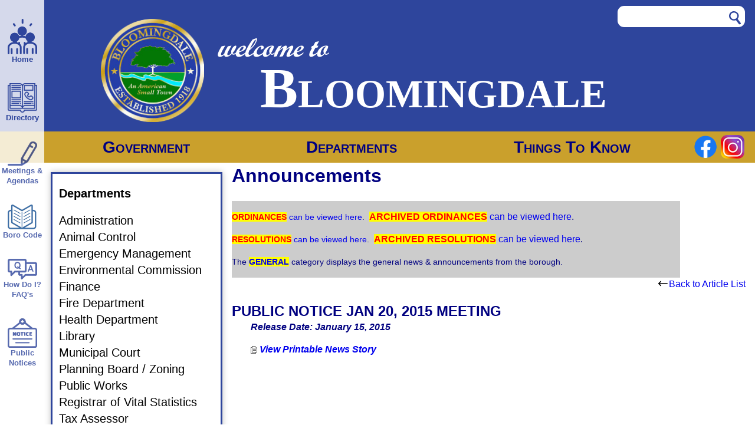

--- FILE ---
content_type: text/html;charset=UTF-8
request_url: https://www.bloomingdalenj.net/cn/News/index.cfm?NID=36352&jump2=0
body_size: 12984
content:
<!doctype html>
<!--[if lt IE 7]>      <html class="no-js lt-ie10 lt-ie9 lt-ie8 lt-ie7" lang="en"> <![endif]-->
<!--[if IE 7]>         <html class="no-js lt-ie10 lt-ie9 lt-ie8" lang="en"> <![endif]-->
<!--[if IE 8]>         <html class="no-js lt-ie10 lt-ie9" lang="en"> <![endif]-->
<!--[if IE 9]>         <html class="no-js lt-ie10" lang="en"> <![endif]-->
<!--[if gt IE 9]><!--> <html class="no-js" lang="en"> <!--<![endif]-->
    <head>
        <meta charset="utf-8">
        <meta http-equiv="x-ua-compatible" content="ie=edge">
		<title>PUBLIC NOTICE JAN 20, 2015 MEETING - Borough of Bloomingdale News</title>
		<meta name="description" content="Borough of Bloomingdale New Jersey ">
		<meta name="keywords" content="Borough, Bloomingdale, New Jersey, NJ, government, local government, online tax payments, online utility payments, municipality ">
        <meta name="viewport" content="width=device-width, initial-scale=1, shrink-to-fit=no">
        <link rel="apple-touch-icon" href="/apple-touch-icon.png">
        <!-- Place favicon.ico in the root directory -->
		<link rel="shortcut icon" type="image/x-icon" href="/favicon.ico" />
        <link rel="stylesheet" href="/cn/inc/css/normalize.min.css?id=11">
        <link rel="stylesheet" href="/cn/inc/css/remodal/remodal-combined.min.css?id=11">

	

        
		<link rel="apple-touch-icon" sizes="180x180" href="/apple-touch-icon.png">
		<link rel="icon" type="image/png" sizes="32x32" href="/favicon-32x32.png">
		<link rel="icon" type="image/png" sizes="16x16" href="/favicon-16x16.png">
		<link rel="manifest" href="/manifest.json">
		<link rel="mask-icon" href="/safari-pinned-tab.svg" color="#5bbad5">
		<meta name="msapplication-TileColor" content="#da532c">
		<meta namenamename="theme-color" content="#ffffff">

	

		
        <link rel="stylesheet" href="/cn/inc/css/default.css?id=2">

        
        
        	<link rel="stylesheet" href="/css/main_2022.css?id=2">
        

		</head>



		

		<body>
		
		<div class="sideScrollMenu">
			
					<a href="/" >
	                    <div class="menuItem">
	                        <img class="menuImage" src="/images/2022/side-home.png" alt="">
	                        <span>
	                            Home
	                        </span>
	                    </div>
	                </a>
				
					<a href="/cn/ContactInfo/?tpid=12985" >
	                    <div class="menuItem">
	                        <img class="menuImage" src="/images/2022/side-directory1.png" alt="">
	                        <span>
	                            Directory
	                        </span>
	                    </div>
	                </a>
				
					<a href="/cn/meetings/?tpid=12988" >
	                    <div class="menuItem">
	                        <img class="menuImage" src="/images/2022/side-meetings.png" alt="">
	                        <span>
	                            Meetings & Agendas
	                        </span>
	                    </div>
	                </a>
				
					<a href="http://www.ecode360.com/BL0149" target="_blank" rel="noopener noreferrer">
	                    <div class="menuItem">
	                        <img class="menuImage" src="/images/2022/side-boro-code.png" alt="">
	                        <span>
	                            Boro Code
	                        </span>
	                    </div>
	                </a>
				
					<a href="/cn/FAQ/?tpid=12989" >
	                    <div class="menuItem">
	                        <img class="menuImage" src="/images/2022/faq.png" alt="">
	                        <span>
	                            How Do I?  FAQ's
	                        </span>
	                    </div>
	                </a>
				
					<a href="https://www.bloomingdalenj.net/cn/webpage.cfm?tpid=19087" >
	                    <div class="menuItem">
	                        <img class="menuImage" src="/images/2022/notices-board-icon.png" alt="">
	                        <span>
	                            Public Notices
	                        </span>
	                    </div>
	                </a>
				
		</div>
		<script type="text/javascript">
			function googleTranslateElementInit() {
						new google.translate.TranslateElement({pageLanguage: 'en', layout: google.translate.TranslateElement.InlineLayout.HORIZONTAL, autoDisplay: false}, 'google_translate_element');
						}
		</script>		
		
		
		
		
			<div class="header">
				<a class="nav-skip" href="#main-content">Skip to main content</a>
				
				<div class="searchContainer">
					<div class="search-bar searchformhead searchformwrapper">
		                <form action="/cn/search/index.cfm" method="post">
		                    <input type="hidden" name="MaxRows" value="10">
		                    <input type="hidden" name="Submit" value="Search"> 
		                    <input id="keyword" name="keyword" type="text" class="livesearchfield" autocomplete="off" title="Live Search">                                
		                    <input type="image" id="searchsubmit" src="/images/2022/search.svg" alt="Submit">
		                </form>
		                <div style="display: none; margin-top:10px" class="livesearchresults"></div>
		            </div>
		            <div class="homemenu" id="mobile-menu">
		            	<a href="/">
		            		<img src="/images/2022/Home.svg" alt="Home" title="Home" id="homeIcon">
		            	</a>
						<div class="socialMedia">
							<a href="https://www.facebook.com/BloomingdaleNJ/" target="_blank">
								<img src="/images/2022/logo_facebook.png">
							</a>
							<a href="https://www.instagram.com/bloomingdalenj/" target="_blank">
								<img src="/images/2022/logo_instagram.png">
							</a>
							
						</div>
			            <div class="toggle">
							<div class="hamburger">
								<span></span>	
								<span></span>	
								<span></span>	
							</div>
						</div>
		            </div>
		        </div>
				<div class="mainHeader">
					<div class="headerLeft">
						<a href="/">
							<img src="/images/2022/townSeal.png" alt="Bloomingdale Town Seal" class="logo">
						</a>
					</div>
					<div class="headerCenter">
						<a href="/">
							<div class="townNameTop">
								<span class="townNameTopWelcome">welcome&nbsp;to</span>
								<span class="townNameBottom">Bloomingdale</span>
							</div>
						</a>
					</div>
				</div>
			</div>
			
				
				
				<div class="navContainer">		
					<ul class="nav">
						
					            <li class='active hasSubs navHover'><a href='/cn/TownCouncil/?tpid=12980' data-src="" >Government</a>
					              
									<div class="level2">
										
										<div>
											<ul>
												
							                  	
								                          <li class='active sub hasSubs2'><a href='' class="level2Link">Bloomingdale</a><span class="nowrap">&nbsp;<img class="menuArrow" src="/images/2022/rightTriangleRounded-blue.png" alt=""></span>
								                              <ul class="level3">
								                              	
								                                  	
								                                    <li class='active'><a href='/cn/webpage.cfm?TPID=14207' >Best Practices Inventory</a>
								                                    </li>
								    
								                                  
								                                  	
								                                    <li class='active'><a href='/cn/TownCouncil/?TID=137&TPID=12980' >Borough Council</a>
								                                    </li>
								    
								                                  
								                                  	
								                                    <li class='active'><a href='/documents/Clerk/RESO2023-1_73CouncilByLaws.pdf'  target="_blank" rel="noopener noreferrer">Borough Council By-Laws</a>
								                                    </li>
								    
								                                  
								                                  	
								                                    <li class='active'><a href='/cn/webpage.cfm?TPID=16241' >Bloomingdale Master Plan</a>
								                                    </li>
								    
								                                  
								                                  	
								                                    <li class='active'><a href='/cn/ContactInfo/?TID=137&TPID=12985' >Contacts Directory</a>
								                                    </li>
								    
								                                  
								                                  	
								                                    <li class='active'><a href='/documents/vision_plan.pdf'  target="_blank" rel="noopener noreferrer">Main Street Vision Plan</a>
								                                    </li>
								    
								                                  
								                                  	
								                                    <li class='active'><a href='/cn/News/?TID=137&TPID=12986' >Archives Ordinances </a>
								                                    </li>
								    
								                                  
								                                  	
								                                    <li class='active'><a href='https://ecode360.com/BL0149/documents/Resolutions'  target="_blank" rel="noopener noreferrer">Resolutions Approved</a>
								                                    </li>
								    
								                                  
								                              </ul>
								                            
								                          </li>	
										
								                          <li class='active sub '><a href='/cn/webpage.cfm?TPID=15382' class="level2Link">Elections</a>
								                          </li>	
										
											</ul></div><div><ul>
											
								                          <li class='active sub hasSubs2'><a href='https://www.passaiccountynj.org' class="level2Link" target="_blank" rel="noopener noreferrer">Passaic County </a><span class="nowrap">&nbsp;<img class="menuArrow" src="/images/2022/rightTriangleRounded-blue.png" alt=""></span>
								                              <ul class="level3">
								                              	<li class='active'><a href='https://www.passaiccountynj.org'  target="_blank" rel="noopener noreferrer">Passaic County  Home</a> 
								                                  	
								                                    <li class='active'><a href='/cn/webpage.cfm?TPID=17086' >Passaic County Resources</a>
								                                    </li>
								    
								                                  
								                              </ul>
								                            
								                          </li>	
										
											</ul></div><div><ul>
											
								                          <li class='active sub '><a href='http://www.state.nj.us' class="level2Link" target="_blank" rel="noopener noreferrer">State of NJ</a>
								                          </li>	
										
											</ul></div>
										
									</div>
					              
					            </li>
				          	
					            <li class='active hasSubs navHover'><a href='/cn/departments/?tpid=12982' data-src="" >Departments</a>
					              
									<div class="level2">
										
										<div>
											<ul>
												
							                  	
								                          <li class='active sub hasSubs2'><a href='/cn/webpage.cfm?tpid=13059' class="level2Link">Administration</a><span class="nowrap">&nbsp;<img class="menuArrow" src="/images/2022/rightTriangleRounded-blue.png" alt=""></span>
								                              <ul class="level3">
								                              	<li class='active'><a href='/cn/webpage.cfm?tpid=13059' >Administration Home</a> 
								                                  	
								                                    <li class='active'><a href='/cn/webpage.cfm?tpid=18299' >Cannabis Licensing </a>
								                                    </li>
								    
								                                  
								                                  	
								                                    <li class='active'><a href='https://ecode360.com/documents/BL0149/public/702350088.pdf'  target="_blank" rel="noopener noreferrer">Civil Rights Policy</a>
								                                    </li>
								    
								                                  
								                                  	
								                                    <li class='active'><a href='https://www.passaiccountynj.org/?navid=314'  target="_blank" rel="noopener noreferrer">Multi-Jurisdictional Hazard Mitigation Plan</a>
								                                    </li>
								    
								                                  
								                                  	
								                                    <li class='active'><a href='/cn/webpage.cfm?tpid=15208' >Road Paving Plan</a>
								                                    </li>
								    
								                                  
								                                  	
								                                    <li class='active'><a href='/cn/webpage.cfm?tpid=18838' >Social Media Policy </a>
								                                    </li>
								    
								                                  
								                              </ul>
								                            
								                          </li>	
										
								                          <li class='active sub hasSubs2'><a href='/cn/webpage.cfm?tpid=13043' class="level2Link">Animal Control</a><span class="nowrap">&nbsp;<img class="menuArrow" src="/images/2022/rightTriangleRounded-blue.png" alt=""></span>
								                              <ul class="level3">
								                              	<li class='active'><a href='/cn/webpage.cfm?tpid=13043' >Animal Control Home</a> 
								                                  	
								                                    <li class='active'><a href='http://www.bloomingdalenj.net/Cit-e-Access/PhotoJournal/photopages.cfm?MID=1563&TID=137&TPID=12990' >Animal Control Photo Gallery</a>
								                                    </li>
								    
								                                  
								                                  	
								                                    <li class='active'><a href='/cn/webpage.cfm?tpid=13422' >Avoid Dog Bites</a>
								                                    </li>
								    
								                                  
								                                  	
								                                    <li class='active'><a href='https://dep.nj.gov/njfw/bears/bear-encounters/'  target="_blank" rel="noopener noreferrer">Black Bear Safety</a>
								                                    </li>
								    
								                                  
								                                  	
								                                    <li class='active'><a href='http://www.bloomingdalenj.net/documents/clerk/covid_psa_aco.pdf' >Covid-19: Attention Pet Owners </a>
								                                    </li>
								    
								                                  
								                                  	
								                                    <li class='active'><a href='/cn/webpage.cfm?tpid=13408' >Coyotes In NJ</a>
								                                    </li>
								    
								                                  
								                                  	
								                                    <li class='active'><a href='/cn/webpage.cfm?tpid=13064' >Dog & Cat License Information</a>
								                                    </li>
								    
								                                  
								                                  	
								                                    <li class='active'><a href='/cn/webpage.cfm?tpid=13042' >North Jersey Community Animal Shelter</a>
								                                    </li>
								    
								                                  
								                                  	
								                                    <li class='active'><a href='http://www.bloomingdalenj.net/documents/animal control/petpreparednessguide_fema.pdf' >Prepare Your Pets for Disaster </a>
								                                    </li>
								    
								                                  
								                                  	
								                                    <li class='active'><a href='/cn/webpage.cfm?tpid=13423' >Protect Pets From Summer Sun</a>
								                                    </li>
								    
								                                  
								                                  	
								                                    <li class='active'><a href='https://www.bloomingdalenj.net/images/AnimalShelter/Rabies%20Schedule%202026.jpg' >Rabies Clinic</a>
								                                    </li>
								    
								                                  
								                                  	
								                                    <li class='active'><a href='/cn/webpage.cfm?tpid=13060' >Rabies Virus Information</a>
								                                    </li>
								    
								                                  
								                                  	
								                                    <li class='active'><a href='/cn/webpage.cfm?tpid=13409' >Snakes In NJ</a>
								                                    </li>
								    
								                                  
								                              </ul>
								                            
								                          </li>	
										
								                          <li class='active sub hasSubs2'><a href='/cn/webpage.cfm?tpid=13094' class="level2Link">Emergency Management</a><span class="nowrap">&nbsp;<img class="menuArrow" src="/images/2022/rightTriangleRounded-blue.png" alt=""></span>
								                              <ul class="level3">
								                              	<li class='active'><a href='/cn/webpage.cfm?tpid=13094' >Emergency Management Home</a> 
								                                  	
								                                    <li class='active'><a href='/cn/webpage.cfm?tpid=13097' >CERT Team Members</a>
								                                    </li>
								    
								                                  
								                                  	
								                                    <li class='active'><a href='https://www.nj.gov/njoem/' >NJ OEM</a>
								                                    </li>
								    
								                                  
								                                  	
								                                    <li class='active'><a href='/cn/webpage.cfm?tpid=17430' >Search & Rescue Team Members </a>
								                                    </li>
								    
								                                  
								                              </ul>
								                            
								                          </li>	
										
								                          <li class='active sub hasSubs2'><a href='/cn/webpage.cfm?tpid=13981' class="level2Link">Environmental Commission</a><span class="nowrap">&nbsp;<img class="menuArrow" src="/images/2022/rightTriangleRounded-blue.png" alt=""></span>
								                              <ul class="level3">
								                              	<li class='active'><a href='/cn/webpage.cfm?tpid=13981' >Environmental Commission Home</a> 
								                                  	
								                                    <li class='active'><a href='/cn/faq/?did=2112' ><span class="visuallyhidden">Environmental Commission</span>Frequently Asked Questions</a>
								                                    </li>
								    
								                                  
								                                  	
								                                    <li class='active'><a href='/cn/meetings/?did=2112' ><span class="visuallyhidden">Environmental Commission</span>Meeting Schedules</a>
								                                    </li>
								    
								                                  
								                              </ul>
								                            
								                          </li>	
										
								                          <li class='active sub hasSubs2'><a href='/cn/webpage.cfm?tpid=14425' class="level2Link">Finance</a><span class="nowrap">&nbsp;<img class="menuArrow" src="/images/2022/rightTriangleRounded-blue.png" alt=""></span>
								                              <ul class="level3">
								                              	<li class='active'><a href='/cn/webpage.cfm?tpid=14425' >Finance Home</a> 
								                                  	
								                                    <li class='active'><a href='/cn/webpage.cfm?tpid=14207'  target="_blank" rel="noopener noreferrer">Best Practices Inventory</a>
								                                    </li>
								    
								                                  
								                                  	
								                                    <li class='active'><a href='/cn/webpage.cfm?tpid=13072' >Financial Documents</a>
								                                    </li>
								    
								                                  
								                              </ul>
								                            
								                          </li>	
										
								                          <li class='active sub hasSubs2'><a href='/cn/webpage.cfm?tpid=13065' class="level2Link">Fire Department</a><span class="nowrap">&nbsp;<img class="menuArrow" src="/images/2022/rightTriangleRounded-blue.png" alt=""></span>
								                              <ul class="level3">
								                              	<li class='active'><a href='/cn/webpage.cfm?tpid=13065' >Fire Department Home</a> 
								                                  	
								                                    <li class='active'><a href='/cn/webpage.cfm?tpid=13067' >Fire Hydrant Flushing</a>
								                                    </li>
								    
								                                  
								                                  	
								                                    <li class='active'><a href='/cn/webpage.cfm?tpid=13066' >Fire Prevention Bureau</a>
								                                    </li>
								    
								                                  
								                                  	
								                                    <li class='active'><a href='http://www.youtube.com/watch?v=OSJH21WmALc'  target="_blank" rel="noopener noreferrer">Fire Safety Introduction</a>
								                                    </li>
								    
								                                  
								                              </ul>
								                            
								                          </li>	
										
								                          <li class='active sub hasSubs2'><a href='/cn/webpage.cfm?tpid=13073' class="level2Link">Health Department</a><span class="nowrap">&nbsp;<img class="menuArrow" src="/images/2022/rightTriangleRounded-blue.png" alt=""></span>
								                              <ul class="level3">
								                              	<li class='active'><a href='/cn/webpage.cfm?tpid=13073' >Health Department Home</a> 
								                                  	
								                                    <li class='active'><a href='/cn/contactinfo/?did=2032' ><span class="visuallyhidden">Health</span>Contact Information</a>
								                                    </li>
								    
								                                  
								                                  	
								                                    <li class='active'><a href='/cn/formcenter/?did=2032' ><span class="visuallyhidden">Health</span>Downloadable Forms</a>
								                                    </li>
								    
								                                  
								                                  	
								                                    <li class='active'><a href='/cn/faq/?did=2032' ><span class="visuallyhidden">Health</span>Frequently Asked Questions</a>
								                                    </li>
								    
								                                  
								                                  	
								                                    <li class='active'><a href='/cn/news/?did=2032' ><span class="visuallyhidden">Health</span>News</a>
								                                    </li>
								    
								                                  
								                                  	
								                                    <li class='active'><a href='https://www.bloomingdalenj.net/documents/Health/Avian%20Flu%20Fact%20Sheet.pdf' >Avian Flu Fact Sheet</a>
								                                    </li>
								    
								                                  
								                                  	
								                                    <li class='active'><a href='https://www.bloomingdalenj.net/documents/Health/Flu%20spread.pdf' >Bird Flu - From Cows to People</a>
								                                    </li>
								    
								                                  
								                                  	
								                                    <li class='active'><a href='https://www.bloomingdalenj.net/documents/Health/How%20Infected%20Backyard%20Poultry%20Could%20Spread%20Bird%20Flu%20to%20People.pdf' >Chicken Bird Flu</a>
								                                    </li>
								    
								                                  
								                                  	
								                                    <li class='active'><a href='https://www.bloomingdalenj.net/documents/Health/dairy%20workers%20ppe.jpg' >Dairy Workers PPE Information</a>
								                                    </li>
								    
								                                  
								                                  	
								                                    <li class='active'><a href='https://www.bloomingdalenj.net/documents/Health/NewsletterQ32024.pdf' >NEWSLETTER Q3 2024</a>
								                                    </li>
								    
								                                  
								                              </ul>
								                            
								                          </li>	
										
											</ul></div><div><ul>
											
								                          <li class='active sub '><a href='http://www.bloomingdalelibrary.org' class="level2Link" target="_blank" rel="noopener noreferrer">Library</a>
								                          </li>	
										
								                          <li class='active sub hasSubs2'><a href='/cn/webpage.cfm?tpid=13093' class="level2Link">Municipal Court</a><span class="nowrap">&nbsp;<img class="menuArrow" src="/images/2022/rightTriangleRounded-blue.png" alt=""></span>
								                              <ul class="level3">
								                              	<li class='active'><a href='/cn/webpage.cfm?tpid=13093' >Municipal Court Home</a> 
								                                  	
								                                    <li class='active'><a href='/cn/contactinfo/?did=2033' ><span class="visuallyhidden">Municipal Court / Violations</span>Contact Information</a>
								                                    </li>
								    
								                                  
								                                  	
								                                    <li class='active'><a href='/cn/faq/?did=2033' ><span class="visuallyhidden">Municipal Court / Violations</span>Frequently Asked Questions</a>
								                                    </li>
								    
								                                  
								                              </ul>
								                            
								                          </li>	
										
								                          <li class='active sub hasSubs2'><a href='/cn/webpage.cfm?tpid=13982' class="level2Link">Planning Board / Zoning</a><span class="nowrap">&nbsp;<img class="menuArrow" src="/images/2022/rightTriangleRounded-blue.png" alt=""></span>
								                              <ul class="level3">
								                              	<li class='active'><a href='/cn/webpage.cfm?tpid=13982' >Planning Board / Zoning Home</a> 
								                                  	
								                                    <li class='active'><a href='/cn/formcenter/?did=2113' ><span class="visuallyhidden">Planning Board / Zoning</span>Downloadable Forms</a>
								                                    </li>
								    
								                                  
								                                  	
								                                    <li class='active'><a href='/cn/faq/?did=2113' ><span class="visuallyhidden">Planning Board / Zoning</span>Frequently Asked Questions</a>
								                                    </li>
								    
								                                  
								                                  	
								                                    <li class='active'><a href='/cn/meetings/?did=2113' ><span class="visuallyhidden">Planning Board / Zoning</span>Meeting Schedules</a>
								                                    </li>
								    
								                                  
								                                  	
								                                    <li class='active'><a href='http://www.bloomingdalenj.net/documents/building-zoning/checklist-a_site_bulk.pdf'  target="_blank" rel="noopener noreferrer">Checklist A - Site Plan or Bulk Variance</a>
								                                    </li>
								    
								                                  
								                                  	
								                                    <li class='active'><a href='http://www.bloomingdalenj.net/documents/building-zoning/checklist-b_minor_sub.pdf'  target="_blank" rel="noopener noreferrer">Checklist B - Minor Subdivision</a>
								                                    </li>
								    
								                                  
								                                  	
								                                    <li class='active'><a href='http://www.bloomingdalenj.net/documents/building-zoning/checklist-c_prelim.pdf'  target="_blank" rel="noopener noreferrer">Checklist C - Preliminary Major Subdivision</a>
								                                    </li>
								    
								                                  
								                                  	
								                                    <li class='active'><a href='http://www.bloomingdalenj.net/documents/building-zoning/checklist-d_final_major_sub.pdf'  target="_blank" rel="noopener noreferrer">Checklist D - Final Major Subdivision</a>
								                                    </li>
								    
								                                  
								                                  	
								                                    <li class='active'><a href='http://www.bloomingdalenj.net/documents/building-zoning/checklist-e_use_variance.pdf'  target="_blank" rel="noopener noreferrer">Checklist E - Use Variance</a>
								                                    </li>
								    
								                                  
								                                  	
								                                    <li class='active'><a href='http://www.bloomingdalenj.net/documents/building-zoning/application_site plan.pdf'  target="_blank" rel="noopener noreferrer">Site Plan Application</a>
								                                    </li>
								    
								                                  
								                                  	
								                                    <li class='active'><a href='http://www.bloomingdalenj.net/documents/building-zoning/application_sub-division.pdf' >Subdivision Application</a>
								                                    </li>
								    
								                                  
								                                  	
								                                    <li class='active'><a href='http://www.bloomingdalenj.net/documents/building-zoning/application_variance.pdf' >Variance Application</a>
								                                    </li>
								    
								                                  
								                                  	
								                                    <li class='active'><a href='/cn/webpage.cfm?tpid=16241' >Bloomingdale Master Plan</a>
								                                    </li>
								    
								                                  
								                              </ul>
								                            
								                          </li>	
										
								                          <li class='active sub hasSubs2'><a href='/cn/webpage.cfm?tpid=13040' class="level2Link">Public Works</a><span class="nowrap">&nbsp;<img class="menuArrow" src="/images/2022/rightTriangleRounded-blue.png" alt=""></span>
								                              <ul class="level3">
								                              	<li class='active'><a href='/cn/webpage.cfm?tpid=13040' >Public Works Home</a> 
								                                  	
								                                    <li class='active'><a href='/cn/webpage.cfm?tpid=13645' >Recycling - Sort & Toss</a>
								                                    </li>
								    
								                                  
								                                  	
								                                    <li class='active'><a href='/cn/webpage.cfm?tpid=13102' >Recycling & Refuse Collection </a>
								                                    </li>
								    
								                                  
								                                  	
								                                    <li class='active'><a href='https://www.bloomingdalenj.net/documents/DPW/2025RecyclingCalendar.pdf'  target="_blank" rel="noopener noreferrer">2025 Recycling Calendar</a>
								                                    </li>
								    
								                                  
								                              </ul>
								                            
								                          </li>	
										
								                          <li class='active sub hasSubs2'><a href='/cn/webpage.cfm?tpid=13140' class="level2Link">Registrar of Vital Statistics</a><span class="nowrap">&nbsp;<img class="menuArrow" src="/images/2022/rightTriangleRounded-blue.png" alt=""></span>
								                              <ul class="level3">
								                              	<li class='active'><a href='/cn/webpage.cfm?tpid=13140' >Registrar of Vital Statistics Home</a> 
								                                  	
								                                    <li class='active'><a href='/cn/formcenter/?did=2045' ><span class="visuallyhidden">Registrar of Vital Statistics</span>Downloadable Forms</a>
								                                    </li>
								    
								                                  
								                                  	
								                                    <li class='active'><a href='/cn/faq/?did=2045' ><span class="visuallyhidden">Registrar of Vital Statistics</span>Frequently Asked Questions</a>
								                                    </li>
								    
								                                  
								                                  	
								                                    <li class='active'><a href='/cn/webpage.cfm?tpid=13075' >Civil Union or Marriage License</a>
								                                    </li>
								    
								                                  
								                                  	
								                                    <li class='active'><a href='http://www.bloomingdalenj.net/documents/clerk/reg-37a.pdf' >Request for Certified Copies</a>
								                                    </li>
								    
								                                  
								                              </ul>
								                            
								                          </li>	
										
								                          <li class='active sub hasSubs2'><a href='/cn/webpage.cfm?tpid=13026' class="level2Link">Tax Assessor</a><span class="nowrap">&nbsp;<img class="menuArrow" src="/images/2022/rightTriangleRounded-blue.png" alt=""></span>
								                              <ul class="level3">
								                              	<li class='active'><a href='/cn/webpage.cfm?tpid=13026' >Tax Assessor Home</a> 
								                                  	
								                                    <li class='active'><a href='/cn/faq/?did=2037' ><span class="visuallyhidden">Tax Assessor</span>Frequently Asked Questions</a>
								                                    </li>
								    
								                                  
								                                  	
								                                    <li class='active'><a href='/cn/news/?did=2037' ><span class="visuallyhidden">Tax Assessor</span>News</a>
								                                    </li>
								    
								                                  
								                                  	
								                                    <li class='active'><a href='http://www.asinj.com/revaluation.asp?p=current&id=247'  target="_blank" rel="noopener noreferrer">2012 Real Estate Appraisal Information</a>
								                                    </li>
								    
								                                  
								                                  	
								                                    <li class='active'><a href='http://www.bloomingdalenj.net/documents/tax/taxmap_blocklot_new_to_old.pdf'  target="_blank" rel="noopener noreferrer">Block/Lot - New to Old</a>
								                                    </li>
								    
								                                  
								                                  	
								                                    <li class='active'><a href='http://www.bloomingdalenj.net/documents/tax/taxmap_blocklot_old_to_new.pdf'  target="_blank" rel="noopener noreferrer">Block/Lot - Old to New</a>
								                                    </li>
								    
								                                  
								                                  	
								                                    <li class='active'><a href='/cn/webpage.cfm?tpid=13104'  target="_blank" rel="noopener noreferrer">Tax Maps</a>
								                                    </li>
								    
								                                  
								                              </ul>
								                            
								                          </li>	
										
											</ul></div><div><ul>
											
								                          <li class='active sub '><a href='/cn/webpage.cfm?tpid=13113' class="level2Link">Tax Collector</a>
								                          </li>	
										
								                          <li class='active sub hasSubs2'><a href='/cn/webpage.cfm?tpid=13114' class="level2Link">Water & Sewer Utility</a><span class="nowrap">&nbsp;<img class="menuArrow" src="/images/2022/rightTriangleRounded-blue.png" alt=""></span>
								                              <ul class="level3">
								                              	<li class='active'><a href='/cn/webpage.cfm?tpid=13114' >Water & Sewer Utility Home</a> 
								                                  	
								                                    <li class='active'><a href='/cn/webpage.cfm?tpid=18650' >Annual Certification NJDEP</a>
								                                    </li>
								    
								                                  
								                                  	
								                                    <li class='active'><a href='https://www.bloomingdalenj.net/documents/WaterSewer/H2M%20-%20Asset%20Management%20Plan%20Report%209-27-2023.pdf' >Asset Management Plan</a>
								                                    </li>
								    
								                                  
								                                  	
								                                    <li class='active'><a href='/cn/webpage.cfm?tpid=13116' >Customer Billing</a>
								                                    </li>
								    
								                                  
								                                  	
								                                    <li class='active'><a href='/cn/webpage.cfm?tpid=13118' >Identification of Employees & Contractors</a>
								                                    </li>
								    
								                                  
								                                  	
								                                    <li class='active'><a href='/cn/webpage.cfm?tpid=18205' >Lead Inventory</a>
								                                    </li>
								    
								                                  
								                                  	
								                                    <li class='active'><a href='/cn/webpage.cfm?tpid=13115' >Special Water Services</a>
								                                    </li>
								    
								                                  
								                                  	
								                                    <li class='active'><a href='/cn/webpage.cfm?tpid=13121' >Water Meters</a>
								                                    </li>
								    
								                                  
								                                  	
								                                    <li class='active'><a href='/cn/webpage.cfm?tpid=13122' >Water Quality / CCR</a>
								                                    </li>
								    
								                                  
								                              </ul>
								                            
								                          </li>	
										
								                          <li class='active sub hasSubs2'><a href='/cn/webpage.cfm?tpid=13069' class="level2Link">Building Department</a><span class="nowrap">&nbsp;<img class="menuArrow" src="/images/2022/rightTriangleRounded-blue.png" alt=""></span>
								                              <ul class="level3">
								                              	<li class='active'><a href='/cn/webpage.cfm?tpid=13069' >Building Department Home</a> 
								                                  	
								                                    <li class='active'><a href='/cn/contactinfo/?did=2031' ><span class="visuallyhidden">Building Department</span>Contact Information</a>
								                                    </li>
								    
								                                  
								                                  	
								                                    <li class='active'><a href='http://www.bloomingdalenj.net/documents/building-zoning/bloomingdale_zoning_01-13-2022.pdf'  target="_blank" rel="noopener noreferrer">Bloomingdale Zoning Map (Color)</a>
								                                    </li>
								    
								                                  
								                                  	
								                                    <li class='active'><a href='/cn/webpage.cfm?tpid=13593' >Inspections Schedule</a>
								                                    </li>
								    
								                                  
								                                  	
								                                    <li class='active'><a href='/cn/webpage.cfm?tpid=14670' >Property Maintenance</a>
								                                    </li>
								    
								                                  
								                              </ul>
								                            
								                          </li>	
										
								                          <li class='active sub hasSubs2'><a href='/cn/webpage.cfm?tpid=13035' class="level2Link">Municipal Clerk</a><span class="nowrap">&nbsp;<img class="menuArrow" src="/images/2022/rightTriangleRounded-blue.png" alt=""></span>
								                              <ul class="level3">
								                              	<li class='active'><a href='/cn/webpage.cfm?tpid=13035' >Municipal Clerk Home</a> 
								                                  	
								                                    <li class='active'><a href='/cn/contactinfo/?did=2025' ><span class="visuallyhidden">Municipal Clerk</span>Contact Information</a>
								                                    </li>
								    
								                                  
								                                  	
								                                    <li class='active'><a href='/cn/formcenter/?did=2025' ><span class="visuallyhidden">Municipal Clerk</span>Downloadable Forms</a>
								                                    </li>
								    
								                                  
								                                  	
								                                    <li class='active'><a href='/cn/faq/?did=2025' ><span class="visuallyhidden">Municipal Clerk</span>Frequently Asked Questions</a>
								                                    </li>
								    
								                                  
								                                  	
								                                    <li class='active'><a href='/cn/webpage.cfm?tpid=13646' >Block Party Information</a>
								                                    </li>
								    
								                                  
								                                  	
								                                    <li class='active'><a href='/cn/webpage.cfm?tpid=15420' >Garage Sales</a>
								                                    </li>
								    
								                                  
								                                  	
								                                    <li class='active'><a href='https://www.bloomingdalenj.net/documents/Clerk/ModelOPRAForm_2024.pdf' >OPRA Requests</a>
								                                    </li>
								    
								                                  
								                                  	
								                                    <li class='active'><a href='/cn/webpage.cfm?tpid=19087' >Public Notices</a>
								                                    </li>
								    
								                                  
								                                  	
								                                    <li class='active'><a href='/cn/webpage.cfm?tpid=13192' >Raffle License</a>
								                                    </li>
								    
								                                  
								                                  	
								                                    <li class='active'><a href='/cn/webpage.cfm?tpid=18708' >Rental Property in Bloomingdale</a>
								                                    </li>
								    
								                                  
								                                  	
								                                    <li class='active'><a href='http://www.bloomingdalenj.net/documents/Clerk/ORD%208-2023%20SALARY%20ORD.pdf'  target="_blank" rel="noopener noreferrer">Salary Ordinance No. 8-2023</a>
								                                    </li>
								    
								                                  
								                                  	
								                                    <li class='active'><a href='/cn/webpage.cfm?tpid=15382' >Elections</a>
								                                    </li>
								    
								                                  
								                                  	
								                                    <li class='active'><a href='http://www.bloomingdalenj.net/cit-e-access/News/index.cfm?TID=137&jump2=380' >Ordinances Approved</a>
								                                    </li>
								    
								                                  
								                                  	
								                                    <li class='active'><a href='https://ecode360.com/BL0149/documents/Resolutions' >Resolutions Approved</a>
								                                    </li>
								    
								                                  
								                              </ul>
								                            
								                          </li>	
										
								                          <li class='active sub hasSubs2'><a href='/cn/webpage.cfm?tpid=13055' class="level2Link">Recreation </a><span class="nowrap">&nbsp;<img class="menuArrow" src="/images/2022/rightTriangleRounded-blue.png" alt=""></span>
								                              <ul class="level3">
								                              	<li class='active'><a href='/cn/webpage.cfm?tpid=13055' >Recreation  Home</a> 
								                                  	
								                                    <li class='active'><a href='/cn/contactinfo/?did=2041' ><span class="visuallyhidden">Recreation</span>Contact Information</a>
								                                    </li>
								    
								                                  
								                                  	
								                                    <li class='active'><a href='/cn/webpage.cfm?tpid=18842' >Bloomingdale/Butler Youth Basketball</a>
								                                    </li>
								    
								                                  
								                                  	
								                                    <li class='active'><a href='/cn/webpage.cfm?tpid=18779' >Events</a>
								                                    </li>
								    
								                                  
								                                  	
								                                    <li class='active'><a href='/cn/webpage.cfm?tpid=18691' >NJDEP GREEN ACRES - Jake's Law Grant</a>
								                                    </li>
								    
								                                  
								                              </ul>
								                            
								                          </li>	
										
								                          <li class='active sub hasSubs2'><a href='/cn/webpage.cfm?tpid=13023' class="level2Link">Senior Center</a><span class="nowrap">&nbsp;<img class="menuArrow" src="/images/2022/rightTriangleRounded-blue.png" alt=""></span>
								                              <ul class="level3">
								                              	<li class='active'><a href='/cn/webpage.cfm?tpid=13023' >Senior Center Home</a> 
								                                  	
								                                    <li class='active'><a href='https://www.bloomingdalenj.net/documents/Seniors/1_2026MENU.pdf'  target="_blank" rel="noopener noreferrer">Nutrition Calendar - January 2026</a>
								                                    </li>
								    
								                                  
								                              </ul>
								                            
								                          </li>	
										
											</ul></div>
										
									</div>
					              
					            </li>
				          	
					            <li class='active hasSubs navHover'><a href='' data-src="" >Things To Know</a>
					              
									<div class="level2">
										
										<div>
											<ul>
												
							                  	
								                          <li class='active sub hasSubs2'><a href='' class="level2Link">Affordable Housing</a><span class="nowrap">&nbsp;<img class="menuArrow" src="/images/2022/rightTriangleRounded-blue.png" alt=""></span>
								                              <ul class="level3">
								                              	
								                                  	
								                                    <li class='active'><a href='/cn/webpage.cfm?TPID=13997' >Avalon Bay Affordable Housing</a>
								                                    </li>
								    
								                                  
								                                  	
								                                    <li class='active'><a href='https://www.affordablehomesnewjersey.com/all-opportunities/municipalities/?mid=a1Fo0000000Oq8EEAS'  target="_blank" rel="noopener noreferrer">Apply for affordable housing</a>
								                                    </li>
								    
								                                  
								                                  	
								                                    <li class='active'><a href='/cn/webpage.cfm?tpid=18903' >Fourth Round Affordable Housing Obligation</a>
								                                    </li>
								    
								                                  
								                                  	
								                                    <li class='active'><a href='/cn/webpage.cfm?tpid=17510' >Housing - Fair Share</a>
								                                    </li>
								    
								                                  
								                                  	
								                                    <li class='active'><a href='https://www.hud.gov/sites/documents/FHEO_BOOKLET_ENG.PDF'  target="_blank" rel="noopener noreferrer">Housing - HUD Fair Housing Guide</a>
								                                    </li>
								    
								                                  
								                                  	
								                                    <li class='active'><a href='/documents/building-zoning/bloomingdale%20borough%20midpoint%20review%20report%206-30-20.pdf'  target="_blank" rel="noopener noreferrer">Midpoint Review 2020-06-30</a>
								                                    </li>
								    
								                                  
								                                  	
								                                    <li class='active'><a href='https://www.bloomingdalenj.net/documents/Clerk/Monitoring%20Projects%20Bloomingdale%202024.pdf' >Project/Unit Monitoring July 2024</a>
								                                    </li>
								    
								                                  
								                                  	
								                                    <li class='active'><a href='https://www.bloomingdalenj.net/documents/Clerk/Bloomingdale%20Trust%20Fund%20Report%203_31_2024.pdf' >Trust Fund Project Report 3-31-2024</a>
								                                    </li>
								    
								                                  
								                              </ul>
								                            
								                          </li>	
										
								                          <li class='active sub hasSubs2'><a href='' class="level2Link">Bloomingdale </a><span class="nowrap">&nbsp;<img class="menuArrow" src="/images/2022/rightTriangleRounded-blue.png" alt=""></span>
								                              <ul class="level3">
								                              	
								                                  	
								                                    <li class='active'><a href='https://www.passaiccountynj.org/Home/Components/FacilityDirectory/FacilityDirectory/42/'  target="_blank" rel="noopener noreferrer">Hiking In Bloomingdale</a>
								                                    </li>
								    
								                                  
								                                  	
								                                    <li class='active'><a href='/documents/map_v2.pdf'  target="_blank" rel="noopener noreferrer">Map of Bloomingdale</a>
								                                    </li>
								    
								                                  
								                                  	
								                                    <li class='active'><a href='https://www.youtube.com/@BloomingdaleBorough/featured'  target="_blank" rel="noopener noreferrer">YouTube Channel</a>
								                                    </li>
								    
								                                  
								                                  	
								                                    <li class='active'><a href='/cn/webpage.cfm?TPID=16245' >100th Anniversary</a>
								                                    </li>
								    
								                                  
								                              </ul>
								                            
								                          </li>	
										
								                          <li class='active sub '><a href='http://www.bloomingdalenj.net/cn/webpage.cfm?tpid=18855' class="level2Link">Bloomingdale Museum</a>
								                          </li>	
										
								                          <li class='active sub '><a href='https://www.bloomingdalenj.net/documents/2025%20Professionals%2C%20Commissions%2C%20and%20Boards%20(as%20of%20102825).pdf' class="level2Link">Board & Committee Appointments</a>
								                          </li>	
										
								                          <li class='active sub '><a href='/cn/webpage.cfm?TPID=13048' class="level2Link">Emergency Notification – RAVE Mobile Safety</a>
								                          </li>	
										
								                          <li class='active sub hasSubs2'><a href='/cn/webpage.cfm?TPID=15466' class="level2Link">Flood Insurance</a><span class="nowrap">&nbsp;<img class="menuArrow" src="/images/2022/rightTriangleRounded-blue.png" alt=""></span>
								                              <ul class="level3">
								                              	<li class='active'><a href='/cn/webpage.cfm?TPID=15466' >Flood Insurance Home</a> 
								                                  	
								                                    <li class='active'><a href='/documents/Flood/BLOOMINGDALE_OUTFALL-BASEMAP-01-23-2020_fixed.pdf'  target="_blank" rel="noopener noreferrer">Bloomingdale Outfall Basemap</a>
								                                    </li>
								    
								                                  
								                                  	
								                                    <li class='active'><a href='/documents/Flood/BLOOMINGDALE_OUTFALL-BASEMAP-01-23-2020_fixed.pdf'  target="_blank" rel="noopener noreferrer">Passaic County PB - Approval of Ord 3-2021</a>
								                                    </li>
								    
								                                  
								                                  	
								                                    <li class='active'><a href='/cn/webpage.cfm?TPID=17052' >Stormwater Outreach</a>
								                                    </li>
								    
								                                  
								                                  	
								                                    <li class='active'><a href='/documents/flood/van_dam_flooding_draft_findings.pdf'  target="_blank" rel="noopener noreferrer">Van Dam Flooding Draft Findings</a>
								                                    </li>
								    
								                                  
								                              </ul>
								                            
								                          </li>	
										
											</ul></div><div><ul>
											
								                          <li class='active sub '><a href='/cn/Links/?TID=137&TPID=12981' class="level2Link">Helpful Links </a>
								                          </li>	
										
								                          <li class='active sub '><a href='/cn/FAQ/?TID=137&TPID=12989' class="level2Link">How Do I? FAQ's</a>
								                          </li>	
										
								                          <li class='active sub '><a href='https://www.nj211.org/' class="level2Link" target="_blank" rel="noopener noreferrer">Need Help - Dial 211</a>
								                          </li>	
										
								                          <li class='active sub '><a href='https://www.nj.gov/njparentlink/' class="level2Link" target="_blank" rel="noopener noreferrer">NJ Parent Link</a>
								                          </li>	
										
								                          <li class='active sub hasSubs2'><a href='' class="level2Link">Online Payments</a><span class="nowrap">&nbsp;<img class="menuArrow" src="/images/2022/rightTriangleRounded-blue.png" alt=""></span>
								                              <ul class="level3">
								                              	
								                                  	
								                                    <li class='active'><a href='https://www.butlerborough.com/cn/webpage.cfm?tpid=16700'  target="_blank" rel="noopener noreferrer">Electric/Water/Sewer Payments</a>
								                                    </li>
								    
								                                  
								                                  	
								                                    <li class='active'><a href='/cn/Payments-Donations/?tpid=13635' >Recreation Payments</a>
								                                    </li>
								    
								                                  
								                                  	
								                                    <li class='active'><a href='/cn/TaxBill_Std/?tpid=12995' >Tax Payments - Online</a>
								                                    </li>
								    
								                                  
								                              </ul>
								                            
								                          </li>	
										
								                          <li class='active sub '><a href='/cn/PhotoJournal/?TID=137&TPID=12990' class="level2Link">Photo Gallery</a>
								                          </li>	
										
											</ul></div><div><ul>
											
								                          <li class='active sub hasSubs2'><a href='' class="level2Link">Schools </a><span class="nowrap">&nbsp;<img class="menuArrow" src="/images/2022/rightTriangleRounded-blue.png" alt=""></span>
								                              <ul class="level3">
								                              	
								                                  	
								                                    <li class='active'><a href='https://www.bpsnj.org/'  target="_blank" rel="noopener noreferrer">Bloomingdale School District</a>
								                                    </li>
								    
								                                  
								                                  	
								                                    <li class='active'><a href='https://www.butlerboe.org/Domain/15'  target="_blank" rel="noopener noreferrer">Butler High School</a>
								                                    </li>
								    
								                                  
								                                  	
								                                    <li class='active'><a href='https://mbd.bpsnj.org/'  target="_blank" rel="noopener noreferrer">Martha B. Day School</a>
								                                    </li>
								    
								                                  
								                                  	
								                                    <li class='active'><a href='https://srd.bpsnj.org/'  target="_blank" rel="noopener noreferrer">Samuel R. Donald School</a>
								                                    </li>
								    
								                                  
								                                  	
								                                    <li class='active'><a href='https://wtb.bpsnj.org/'  target="_blank" rel="noopener noreferrer">Walter T. Bergen School</a>
								                                    </li>
								    
								                                  
								                              </ul>
								                            
								                          </li>	
										
								                          <li class='active sub '><a href='https://www.bloomingdalenj.net/cn/webpage.cfm?TPID=17052' class="level2Link">Stormwater Outreach</a>
								                          </li>	
										
								                          <li class='active sub hasSubs2'><a href='' class="level2Link">Tilcon/Meer Tract</a><span class="nowrap">&nbsp;<img class="menuArrow" src="/images/2022/rightTriangleRounded-blue.png" alt=""></span>
								                              <ul class="level3">
								                              	
								                                  	
								                                    <li class='active'><a href='https://www.bloomingdalenj.net/documents/Clerk/240820%20Presentation%20Final.pdf' >Redevelopment Presentation 8.20.2024</a>
								                                    </li>
								    
								                                  
								                                  	
								                                    <li class='active'><a href='https://www.bloomingdalenj.net/documents/Clerk/Meer%20Tract%20Redevelopment%20Plan%20FINAL%208_20_2024.pdf' >Meer Tract Redevelopment Plan 8.20.2024</a>
								                                    </li>
								    
								                                  
								                                  	
								                                    <li class='active'><a href='/documents/Tilcon_Meer_Presentation_2015_02_03.pdf'  target="_blank" rel="noopener noreferrer">2015 Tilcon Presentation</a>
								                                    </li>
								    
								                                  
								                                  	
								                                    <li class='active'><a href='/cn/webpage.cfm?TPID=15706 '  target="_blank" rel="noopener noreferrer">Meer Tract Flood Study</a>
								                                    </li>
								    
								                                  
								                                  	
								                                    <li class='active'><a href='/cn/webpage.cfm?tpid=15797' >Ordinance 20-2016 AH1 Overlay (Introduced) </a>
								                                    </li>
								    
								                                  
								                                  	
								                                    <li class='active'><a href='/documents/prc_fed_hill_03-24-2015.pdf'  target="_blank" rel="noopener noreferrer">PRC Presentation on Federal Hill</a>
								                                    </li>
								    
								                                  
								                                  	
								                                    <li class='active'><a href='/cn/webpage.cfm?TID=137&TPID=18817' >Quarry Blasting Monitoring</a>
								                                    </li>
								    
								                                  
								                                  	
								                                    <li class='active'><a href='/documents/clerk/blastmonitoringreview(may2022).pdf'  target="_blank" rel="noopener noreferrer">Blasting Review</a>
								                                    </li>
								    
								                                  
								                                  	
								                                    <li class='active'><a href='/documents/reading_associates_report_final.pdf'  target="_blank" rel="noopener noreferrer">Reading Associates Report Final</a>
								                                    </li>
								    
								                                  
								                              </ul>
								                            
								                          </li>	
										
								                          <li class='active sub hasSubs2'><a href='' class="level2Link">Veterans</a><span class="nowrap">&nbsp;<img class="menuArrow" src="/images/2022/rightTriangleRounded-blue.png" alt=""></span>
								                              <ul class="level3">
								                              	
								                                  	
								                                    <li class='active'><a href='https://www.accreditedschoolsonline.org/resources/higher-education-for-military-veterans/'  target="_blank" rel="noopener noreferrer">Higher Education Guidebook for Veterans</a>
								                                    </li>
								    
								                                  
								                                  	
								                                    <li class='active'><a href='https://www.accreditedschoolsonline.org/criminal-justice-degree/veterans-guide/'  target="_blank" rel="noopener noreferrer">Veterans Guide to Criminal Justice Degree</a>
								                                    </li>
								    
								                                  
								                                  	
								                                    <li class='active'><a href='/cn/webpage.cfm?TPID=16060 '  target="_blank" rel="noopener noreferrer">Online Degrees in Criminal Justice</a>
								                                    </li>
								    
								                                  
								                                  	
								                                    <li class='active'><a href='/cn/webpage.cfm?TPID=16061'  target="_blank" rel="noopener noreferrer">Careers in Criminal Justice</a>
								                                    </li>
								    
								                                  
								                                  	
								                                    <li class='active'><a href='/cn/webpage.cfm?TPID=16062 '  target="_blank" rel="noopener noreferrer">Financial Aid & Scholarships for Students</a>
								                                    </li>
								    
								                                  
								                                  	
								                                    <li class='active'><a href='/cn/webpage.cfm?TPID=16063 '  target="_blank" rel="noopener noreferrer">Resources for Criminal Justice Students</a>
								                                    </li>
								    
								                                  
								                                  	
								                                    <li class='active'><a href='/cn/webpage.cfm?TPID=16064 '  target="_blank" rel="noopener noreferrer">Vocational & Trade School for Veterans</a>
								                                    </li>
								    
								                                  
								                              </ul>
								                            
								                          </li>	
										
								                          <li class='active sub '><a href='https://www.bloomingdalenj.net/documents/Clerk/2025WelcomePacket2025(JAN2025).pdf' class="level2Link">Welcome Packet</a>
								                          </li>	
										
											</ul></div>
										
									</div>
					              
					            </li>
				          	
					</ul>
					<div class="socialMedia">
						<a href="https://www.facebook.com/BloomingdaleNJ/" target="_blank">
							<img src="/images/2022/logo_facebook.png">
						</a>
						<a href="https://www.instagram.com/bloomingdalenj/" target="_blank">
							<img src="/images/2022/logo_instagram.png">
						</a>
						
					</div>
				</div>
			

		<div class="content-section main-section inner-main-section">
			
		<div class="sideMenu">
            <div class="sideMenuInner">
		        
						<h3 id="sideMenuHeader"><a href="/cn/departments/?tpid=12982">Departments</a></h3>
						
								<div>
									<a href="/cn/webpage.cfm?tpid=13059" >
										Administration
									</a>
								</div>
							
								<div>
									<a href="/cn/webpage.cfm?tpid=13043" >
										Animal Control
									</a>
								</div>
							
								<div>
									<a href="/cn/webpage.cfm?tpid=13094" >
										Emergency Management
									</a>
								</div>
							
								<div>
									<a href="/cn/webpage.cfm?tpid=13981" >
										Environmental Commission
									</a>
								</div>
							
								<div>
									<a href="/cn/webpage.cfm?tpid=14425" >
										Finance
									</a>
								</div>
							
								<div>
									<a href="/cn/webpage.cfm?tpid=13065" >
										Fire Department
									</a>
								</div>
							
								<div>
									<a href="/cn/webpage.cfm?tpid=13073" >
										Health Department
									</a>
								</div>
							
								<div>
									<a href="http://www.bloomingdalelibrary.org"  target="_blank" rel="noopoener noreferrer">
										Library
									</a>
								</div>
							
								<div>
									<a href="/cn/webpage.cfm?tpid=13093" >
										Municipal Court
									</a>
								</div>
							
								<div>
									<a href="/cn/webpage.cfm?tpid=13982" >
										Planning Board / Zoning
									</a>
								</div>
							
								<div>
									<a href="/cn/webpage.cfm?tpid=13040" >
										Public Works
									</a>
								</div>
							
								<div>
									<a href="/cn/webpage.cfm?tpid=13140" >
										Registrar of Vital Statistics
									</a>
								</div>
							
								<div>
									<a href="/cn/webpage.cfm?tpid=13026" >
										Tax Assessor
									</a>
								</div>
							
								<div>
									<a href="/cn/webpage.cfm?tpid=13113" >
										Tax Collector
									</a>
								</div>
							
								<div>
									<a href="/cn/webpage.cfm?tpid=13114" >
										Water & Sewer Utility
									</a>
								</div>
							
								<div>
									<a href="/cn/webpage.cfm?tpid=13069" >
										Building Department
									</a>
								</div>
							
								<div>
									<a href="/cn/webpage.cfm?tpid=13035" >
										Municipal Clerk
									</a>
								</div>
							
								<div>
									<a href="/cn/webpage.cfm?tpid=13055" >
										Recreation 
									</a>
								</div>
							
								<div>
									<a href="/cn/webpage.cfm?tpid=13023" >
										Senior Center
									</a>
								</div>
							
            </div>
            
        </div>
    
				<div class="content-area" id="main-content">
			<article class="modnews">
    <header role="banner">
        <h1>Announcements</h1>
                
            <div class="pagecontent defaultContentEditor pageContentEditor">
				<table border="0" cellpadding="1" cellspacing="1" height="112" width="760">
	<tbody>
		<tr>
			<td style="background-color: rgb(204, 204, 204);">
			<p style="text-align: justify;"><span style="font-size:14px;"><span style="font-family: arial,helvetica,sans-serif;"><a href="http://www.bloomingdalenj.net/cit-e-access/News/index.cfm?TID=137&amp;jump2=380"><span style="color:#FF0000;"><strong><span style="background-color: rgb(255, 255, 0);">ORDINANCES</span></strong></span></a><span style="color: rgb(0, 0, 128);"><a href="http://www.bloomingdalenj.net/cit-e-access/News/index.cfm?TID=137&amp;jump2=380"> can be viewed here</a>.&nbsp; </span></span></span><a href="http://www.bloomingdalenj.net/Cit-e-Access/news/archnews.cfm?TID=137&amp;jump2=380"><span style="color:#ff0000;"><strong><span style="background-color:#ffff00;">ARCHIVED ORDINANCES</span></strong></span> can be viewed here</a>.&nbsp;<span style="font-size:14px;"><span style="font-family: arial,helvetica,sans-serif;"><span style="color: rgb(0, 0, 128);">&nbsp; </span></span></span></p>

			<p style="text-align: justify;"><span style="font-size:14px;"><span style="font-family: arial,helvetica,sans-serif;"><a href="http://www.bloomingdalenj.net/cit-e-access/News/index.cfm?TID=137&amp;jump2=418"><span style="color:#FF0000;"><strong><span style="background-color: rgb(255, 255, 0);">RESOLUTIONS</span></strong></span></a><span style="color: rgb(0, 0, 128);"><a href="http://www.bloomingdalenj.net/cit-e-access/News/index.cfm?TID=137&amp;jump2=418"> can be viewed here</a>.&nbsp; </span></span></span><a href="http://www.bloomingdalenj.net/cit-e-access/News/archnews.cfm?TID=137&amp;jump2=418"><span style="color:#ff0000;"><strong><span style="background-color:#ffff00;">ARCHIVED RESOLUTIONS</span></strong></span> can be viewed here</a>.</p>

			<p style="text-align: justify;"><span style="font-size:14px;"><span style="font-family: arial,helvetica,sans-serif;"><span style="color: rgb(0, 0, 128);">The <a href="http://www.bloomingdalenj.net/Cit-e-Access/news/index.cfm?TID=137"><strong><span style="background-color:#ffff00;">GENERAL</span></strong></a> category displays the general news &amp; announcements from the borough. </span></span></span></p>
			</td>
		</tr>
	</tbody>
</table>
			</div>
        
                <div class="returnlink"><a HREF="index.cfm?jump2=0"><span class="material-icons"></span>Back to Article List</a></div>
            

    </header>

    
    <section aria-label="body-section">
        
                    <h2 class="articletitle">PUBLIC NOTICE JAN 20, 2015 MEETING</h2>
                    <div class="subinfo">Release Date: January 15, 2015</div>
                    
                        <div class="subinfo"><a href="/Documents/Public%20Notice%20for%20Special%20eXECUTIVE%20sESSION%20jANUARY%2020%2C%202015%2Edoc" target="_blank"><img src="../images/papers.gif" class="printable-icon" width="11" height="13" alt="">&nbsp;View Printable News Story</a>
                        
                        </div>
                    
                    <div class="defaultContentEditor newsContentEditor">
                        
                            <p></p>
                        
                    </div>
                
    </section>

    
</article>


				</div>	
			
		</div>
		

		

			<div class="iconBar iconBarInner">
		        <div class="iconContainer">
		            
		        </div>
		    </div>
		
		<div class="clearfix"></div>
			
		<div class="footer">
			
			<div id="SiteDesignFoot1">
	    		<div class="top">
	    			
			<div class="grid-container " id="footerGroup">
		
				<div class="item xs-col-100 med-col-50 xl-col-25 grid_row_1">
			

		<div class="contentBox " id="townInfo">
			<p>101 Hamburg Tpke<br />
Bloomingdale, NJ&nbsp; 07403</p>

<p>Municipal Hours:<br />
8:00 am to 4:00 pm<br />
Monday - Friday</p>

<p>Tax Office &amp; Court Adminstrator:<br />
8:00 am to 4:00 pm<br />
Monday - Friday</p>

<p>DPW<br />
6:00 am to 2:00 pm&nbsp;Monday - Friday<br />
8:00 am to 12:00 pm&nbsp;Saturday&nbsp;</p>

<p>&nbsp;</p>
			
			
		</div>
		<hr class="contentHR"></hr>
	
				</div>
			
				<div class="item xs-col-100 med-col-50 xl-col-25 grid_row_1">
			

		<div class="contentBox footerLinkList" id="">
			<ul>
	<li>Community Links
	<ul>
		<li><a href="https://clubs.bluesombrero.com/Default.aspx?tabid=799423" target="_blank">B&amp;B United Soccer Club</a></li>
		<li><a href="https://www.bbycbulldogs.com/">BBYC Bulldog</a>s</li>
		<li><a href="https://www.bloomingdalelibrary.org/" target="_blank">Bloomingdale Public Library</a></li>
		<li><a href="https://triborochamber.org/" target="_blank">Tri-Borough Chamber of Commerce</a></li>
		<li><a href="https://sportsconnect.com/" target="_blank">Tri-Borough Little League</a></li>
		<li><a href="http://www.triborofirstaidsquad.org/" target="_blank">Tri-Boro First Aid Squad</a></li>
		<li><a href="https://parksrec.egov.basgov.com/bloomingdalenj">Bloomingdale Recreation</a></li>
		<li><a href="http://bloomingdale-dev.cit-e.net/cn/webpage.cfm?TPID=13065">Bloomingdale Fire Department</a></li>
		<li><a href="https://www.butlerborough.com/cn/webpage.cfm?tpid=16700" target="_blank">Electric &amp; Water/Sewer Payments</a></li>
		<li><a href="https://www.youtube.com/@BloomingdaleBorough/featured" target="_blank">Bloomingdale YouTube Channel</a>&nbsp;</li>
	</ul>
	</li>
	<li>Government
	<ul>
		<li><a href="https://www.passaiccountynj.org/" target="_blank">Passaic County Web Site</a></li>
		<li><a href="https://www.state.nj.us/" target="_blank">State of New Jersey</a></li>
	</ul>
	</li>
</ul>
			
			
		</div>
		<hr class="contentHR"></hr>
	
				</div>
			
				<div class="item xs-col-100 med-col-50 xl-col-25 grid_row_1">
			

		<div class="contentBox footerLinkList" id="">
			<ul>
	<li>Law Enforcement
	<ul>
		<li><a href="https://www.fbi.gov/" target="_blank">FBI - Federal Bureau of Investigation</a></li>
		<li><a href="https://nj.gov/njsp/" target="_blank">NJ State Police</a></li>
		<li><a href="https://www.pcsheriff.org/" target="_blank">Passaic County Sheriff&#39;s Office</a></li>
		<li><a href="https://www.bloomingdalepolice.com/" target="_blank">Bloomingdale Police Dept.</a></li>
	</ul>
	</li>
	<li>Local Media
	<ul>
		<li><a href="https://www.nj.com/passaic-county/" target="_blank">NJ.com - Passaic County</a></li>
		<li><a href="https://patch.com/new-jersey/triboro" target="_blank">Tri-Boro Patch</a>&nbsp;</li>
	</ul>
	</li>
	<li>Schools - Local
	<ul>
		<li><a href="https://www.bloomingdaleschools.org/" target="_blank">Bloomingdale School District</a></li>
		<li><a href="https://www.butlerboe.org/Domain/15" target="_blank">Butler High School</a></li>
		<li><a href="https://mbd.bloomingdaleschools.org/" target="_blank">Martha B. Day School</a></li>
		<li><a href="https://srd.bloomingdaleschools.org/" target="_blank">Samuel R. Donald School</a></li>
		<li><a href="https://wtb.bloomingdaleschools.org/" target="_blank">Walter T. Bergen School</a></li>
	</ul>
	</li>
</ul>
			
			
		</div>
		<hr class="contentHR"></hr>
	
				</div>
			
				<div class="item xs-col-100 med-col-50 xl-col-25 grid_row_1">
			

		<div class="contentBox " id="">
			<p><a href="/cn/webpage.cfm?TPID=13048"><img alt="" src="/images/RAVE_mobile_safety_logo_194x88.jpg" style="width:calc(50% - 5px);margin-right:10px" /></a><a href="/cn/webpage.cfm?TPID=13102"><img alt="" src="/images/Recycle_Coach_150x68.png" style="width:calc(50% - 5px);" /></a></p>

<p><iframe allowfullscreen="" height="300" loading="lazy" referrerpolicy="no-referrer-when-downgrade" src="https://www.google.com/maps/embed?pb=!1m18!1m12!1m3!1d3010.797038652227!2d-74.34136968433805!3d41.00781532740172!2m3!1f0!2f0!3f0!3m2!1i1024!2i768!4f13.1!3m3!1m2!1s0x89c31b369bb4781b%3A0xb719f04f1d430990!2s101%20Hamburg%20Turnpike%2C%20Bloomingdale%2C%20NJ%2007403!5e0!3m2!1sen!2sus!4v1672347658123!5m2!1sen!2sus" style="border:0;" width="100%"></iframe></p>
			
			
		</div>
		<hr class="contentHR"></hr>
	
				</div>
			
			</div>
		
				</div>
				<div class="bottom">
					<div class="poweredBy">
						<img id="poweredBy" src="/cn/images/poweredBy.svg">
					</div>	
				</div>
			</div>

		</div>
		
                

		<script src="/cn/inc/js/tools/modernizr-custom1.js"></script>

		<script src="https://code.jquery.com/jquery-3.5.1.min.js" integrity="sha256-9/aliU8dGd2tb6OSsuzixeV4y/faTqgFtohetphbbj0=" crossorigin="anonymous"></script>
		<script>window.jQuery || document.write('<script src="/cn/inc/js/tools/jquery-3.5.1.min.js"><\/script>');</script>

        <script src="/cn/inc/js/plugins.min.js?id=11"></script>
        <script src="/cn/inc/js/main.min.js?id=11"></script>
        
			
				<!--Scripts go here -->
				<script defer type="text/javascript" src="https://translate.google.com/translate_a/element.js?cb=googleTranslateElementInit"></script>
				<script src="/js/menu.js?id=2"></script>
				<script src="/js/responsiveslides.min.js?id=2"></script>
				<script type="text/javascript" src="/js/main.js?id=2"></script>
				<script src='https://www.google.com/recaptcha/api.js'></script>
		    </body>
		</html>
	

--- FILE ---
content_type: text/css
request_url: https://www.bloomingdalenj.net/css/main_2022.css?id=2
body_size: 4723
content:
@font-face {
	font-family: 'script mt bold';
	src: url('./fonts/SCRIPTBL.eot');
	src: local('SCRIPTBL'), url('./fonts/SCRIPTBL.woff') format('woff'), url('./fonts/SCRIPTBL.ttf') format('truetype');
}

body {
	color: #000080;
/*	color: #2E459C;*/
}

.sideScrollMenu {
	position: fixed;
	top: 0;
	left: 0;
	width: 75px;
	background: #fff;
	z-index: 100;
	height: 100%;
	opacity: .8;
	display: none;
}

.sideScrollMenu .menuItem {
	margin: 2em 0;
}

.sideScrollMenu .menuItem .menuImage {
	width: 50px;
	margin: auto;
	display: block;
}

.sideScrollMenu .menuItem span {
	display: block;
	text-align: center;
	font-size: .8em;
	font-weight: bold;
	color:#2E459C;
}

/*.wrapper {
	width: 100%;
	margin: 0;
}*/

.header {
	background: #2E459C;
	padding-top: .5em;
	display: flex;
	flex-direction: column-reverse;
}

.mainHeader {
	width: 95%;
	margin: auto;
	display: flex;
	padding: 0 0 2em 0px;
	flex-wrap: wrap;
	justify-content: space-evenly;
	align-items: center;
}

.mainHeader a:hover{
	text-decoration: none;
}

.mainHeader .logo {
	width: 175px;
	margin-top: .6em;
}

.headerCenter a {
	color: white;
}

.townNameTop {
	display: flex;
	flex-direction: column;
	margin: 0;
	text-align: center;
	font-size: 1em;
}

.townNameTopWelcome {
	font-family: 'script mt bold';
	line-height: 1em;
	font-size: 2em;
	font-style: italic;
}

.townNameBottom {
	font-family: 'Times New Roman';
	font-size: 3em;
	line-height: 1em;
	margin: 0;
	font-weight: bold;
	font-variant: small-caps;
}

.searchContainer {
	display: flex;
	/*	width: 300px;*/
	/*	margin-left: auto;*/
	flex-direction: column;
}
.searchContainer div.homemenu{
	/*	margin: 0 .5em;*/
	width: 100%;
	margin: 0;
	border-radius: 0;
	margin: 0;
	display: flex;
	justify-content: space-between;
	padding: 10px 5px;
}
.searchformwrapper {
	width: 100%;
	background: white;
	border: 2px solid #2E459C;
}

div.livesearchresults{
	margin: 0;
	right: 0;
	left: auto;
	width: 100%;
/*	width: 200%;*/
}

#keyword {
	border: none;
	margin: 4px 0 4px 5px;
	width: calc(100% - 33px);
	font-size: 1.4em;
}

#searchsubmit {
	width: 20px;
	vertical-align: middle;

}

#homeIcon {
	width: 35px;
}

.content {
/*	width: 100%;*/
	margin: 0;
}

/*.content-area {
	margin: 0 auto;
	max-width: 1200px;
}*/

.content-area {
	margin: 0;
	max-width: 1440px;
	width: 100%;
}

#home .content-area {
	width: 100%;
}

.inner-main-section {
    display: flex;
    flex-direction: column-reverse;
    min-height: 600px;
/*    max-width: 1440px;*/
    margin: auto;
}

#home .inner-main-section {
    display: block;
    min-height: auto;
    max-width: 100%;
    margin: auto;
}


.sideMenu {
	width:  100%;
}

.sideMenu .sideMenuInner{
	border:  3px solid #2E459C;
	padding:  0 0.7em 1em;
}

.sideMenu #sideMenuHeader {
	color:  #D03E45;
}

.sideMenu a {
	color:  black;
	font-size:  20px;
}

.headslides .rslides .slides {
	/* max-height: 400px; */
	max-height: inherit;
	transform: translateY(50%);
}

.headslides .rslides li {
    overflow: hidden;
    max-height: 400px;
}

.headslides .rslides img {
	width: 100%;
	transform: translateY(-50%);
}

.hpSlideShowContainer .rslides img {
	max-width: 100%;
}


.iconBar {
	background: #2E459C;
/*	border-top: 3px solid white;*/
}

.iconBar .iconContainer {
/*	width: 80%;*/
	margin: auto;
	display: flex;
	justify-content: space-evenly;
	padding: 10px 0;
	flex-wrap: wrap;

}

.iconContainer .menuItem {
	text-align: center;
	width: 120px;
	color: white;
	text-transform: uppercase;
	font-weight: bold;
}

.iconContainer .menuImage {
	width: 100%;
	margin-bottom: 10px;
}
.iconContainer .menuItem:hover {
    margin-top: -.5em;
}

.contentBox h2, .newsContainer .newsTitle {
	background: #2E459C;
	color: white;
	text-align: center;
	text-transform: uppercase;
	margin-bottom: .25em;
}

.newsListContainer {text-align: center;}
.newsListContainer h3 {
	margin: .5em 0 0;
	font-size: 1em;
}
.newsListContainer .date {
	font-size: .85em;
}
.newsListContainer a {
/*	color: #2E459C;*/
}

#seeMore {
	margin-top: 1em;
	font-weight: bold;
}

#seeMore a {
	background: #2E459C;
	color: white;
	padding: 7px;
	border-radius: 5px;
}

.eventsCalContainer #seeMore {
    display: none;
}

.footer {
	background: #2E459C;
}

.footer .footerLinkList  ul {
    list-style: none;
    margin: 0;
    font-size: 1.3em;
    padding-left: 1em;
}

.footer .footerLinkList {
    padding: 1em;
}

.footer .footerLinkList > ul {
    padding: 0;
}

.footer .footerLinkList > ul > li {
    font-weight: bold;
    font-variant: small-caps;
    margin-top: .5em;
}
.footer .footerLinkList > ul > li:first-child {
    margin-top: 0;
}
/*.footer .footerLinkList > ul > li > ul {
    margin-top: 1em;
}*/

.footer .footerLinkList > ul > li > ul > li {
    font-weight: normal;
    font-variant: normal;
    font-size: .6em;
    line-height: 1.4;
}

#SiteDesignFoot1 .top {
/*	width: 90%;*/
	margin: auto;
}

#SiteDesignFoot1 .bottom {
	padding: 5px;
}

#footerGroup .item {
	width: 90%;
	margin: 0 auto;
	color: white;
}

#footerGroup .item a {
	color: white;
}

#SiteDesignFoot1 .bottom .poweredBy {
	width:  200px;
	margin:  auto;
	background-color:  white;
	border-radius:  5px;
	margin-bottom:  5px;
}

.nav, .mobileNav {
	display: flex;
	background-color:#CAA02C;
	width: 100%;
	/*margin: 0 0 1em 0;*/
	margin:  0;
	padding: 0;
	font-size: 1.1rem;
	text-align: center;
	min-height: 2.5em;
	color: white;
	font-family:'Gothic-Book';
	z-index:5;
	
}
.hamburger {
    width: 30px;
    height: 30px;
    padding-top: 3px;
}

.hamburger > span {
    display: block;
    width: 80%;
    margin: auto;
    border-bottom: 2px solid white;
    height: 7px;
}

.navContainer {
	background-color: #CAA02C;
	display: flex;
/*	position: sticky;*/
/*	top: 0;*/
	z-index: 3;
}

/*
.menuArrow {
    height: 30px;
    width: auto;
    margin-left: -0.4em;
    /* display: none; 
    transition: transform 0.5s;
}*/
.menuArrow {
    height: 30px;
    transition: transform 0.3s;
    margin-left: -0.5em;
}

.menuArrowOpen {
	transform: rotate(90deg);
}
.navContainer .socialMedia img {
    width: 40px;
    margin: 6px 3px;
}
.homemenu .socialMedia img {
    width: 35px;
    margin: 0 3px;
}
.navContainer .socialMedia {
	display: none;
}
.homemenu .socialMedia {
	display: flex;
}

.mobileNav > li {
	padding: 7px;
}
.mobileNav {
	display: flex;
	cursor: pointer;
	list-style: none;
/*	justify-content: flex-end;*/
	justify-content: space-between;
	align-items: center;

}

.nav > li {
	/*flex: 1;*/
	padding: 7px;
	list-style: none;
	vertical-align: middle;
	position: static;
	/*border-right: 1px solid white;*/
}


.nav a:hover {
	/*color: #B3D687;*/
	text-decoration: none;
}

.nav .line-element {
	flex: 0 0 5px;
	color: white;

}

.nav .line-element span {
	vertical-align: middle;
}

.nav li * {
	vertical-align: middle;
	color: #000080;
}

.nav a {
	color: #000080;
	height: 100%;
	/*line-height: 2.5em;*/
	/*top: -7px;*/
	/*border-right: 1px solid white;*/
	/*padding: 0 10px;*/
	width: 100%;
}

.nav .last-menu-item {
	border-right: none;
}

.last-menu-item a {
	/*border-right: none;*/
}

.nav > li > ul {
	left: -9999px;
	transform: scaleY(0);
	transform-origin: top;
	vertical-align: top;
	position: absolute;
	list-style: none;
	padding: 0;
	text-align: left;
	padding-left: 20px;
	transition: transform 0.3s;
	display: flex;
	flex-direction: row;
	flex-wrap: wrap;
}
.nav > li > div.level2 {
	left: -9999px;
	transform: scaleY(0);
	transform-origin: top;
	vertical-align: top;
	position: absolute;
	list-style: none;
	padding: 0;
	text-align: left;
	padding-left: 20px;
	transition: transform 0.3s;
	display: flex;
	flex-direction: row;
	flex-wrap: wrap;
	font-size: 1.2em;
}
.nav > li > div.level2 > div > ul {
	list-style:  none;
}

.level2/*, .level3*/ {
	display: none;
}

.level3 {
	font-size: .9em;
}

.nav a, .mobileNav li {
	display: inline;
	font-weight: 600;
/*	font-family: marion;*/
	font-variant: small-caps;
	font-family: sans-serif;
	font-size: 1em;
	margin: 0;
}

.nav h3 {
	font-size: 1.5em;
	background-color:#CAA02C;
	padding: 0 10px;
	font-weight: 400;

}

.nav > li > ul > li {
	display: block;
	width: 30%;
	padding-left: 3%;
}

.nav > li > ul > li > ul {
	list-style: disc;
}
.nav > li > div.level2 ul > li > ul {
	list-style: disc;
}

.nav > li > a {
	font-weight: bold;
	font-size: 1.3em;
	font-variant: small-caps;
	font-family: sans-serif;
}
.nav > li:hover {
	background-color: #CAA02C;
}

.nav > li.line-element:hover {
	background-color:#CAA02C ;
}

.nav > li.navHover.hover {
	background-color:  #C6B482;
}

.nav > li.navHover.hover > ul {
	left: 5%;
	height: auto;
	transform: scaleY(1);
	/*max-height: 300px;*/
	padding: 1em 1em 1em 1em;
	background-color:#C6B482;
	margin-top: 9px;
	z-index: 7;
	width: 90%;
}

.nav > li.hover > ul {
	left: 5%;
	height: auto;
	transform: scaleY(1);
	/*max-height: 300px;*/
	padding: 1em 1em 1em 1em;
	background-color:#CAA02C;
	margin-top: 10px;
	z-index: 7;
	width: 90%;
/*	position: static;
	margin: auto;*/
}

.nav > li.navHover.hover > div.level2 {
	height: auto;
	transform: scaleY(1);
	padding: 0 1em 0 1em;
	background-color:#C6B482;
	margin-top: 7px;
	z-index: 7;
	width: 100%;
}

.nav > li.hover > div.level2 {
	left: 5%;
	height: auto;
	transform: scaleY(1);
	/*max-height: 300px;*/
	padding: 1em 1em 1em 1em;
	background-color:#C6B482;
	margin-top: 10px;
	z-index: 7;
	width: 90%;
/*	position: static;
	margin: auto;*/
}

.nav > li.hover > div.level2 > div > ul {
	padding-left:  0;
}

.nav > li > ul > li:hover {
	background-color: #CAA02C;
}
.nav > li > div.level2 ul > li:hover {
	background-color: #CAA02C;
}


.nav > li > ul > li.hasSubs2 > ul {
	/*display: none;*/
	left: -9999px;
	height: 0;
	transform: scaleY(0);
	transform-origin: top;
	transition: transform 0.3s;
}

.nav > li > ul > li.hasSubs2.hover > ul {
	/*display: block;*/
	left: 0;
	height: auto;
	transform: scaleY(1);
	transition: transform 0.3s;

}.nav > li > div.level2 ul > li.hasSubs2 > ul {
	/*display: none;*/
	left: -9999px;
	height: 0;
	transform: scaleY(0);
	transform-origin: top;
	transition: transform 0.3s;
}

.nav > li > div.level2 ul > li.hasSubs2.hover > ul {
	/*display: block;*/
	left: 0;
	height: auto;
	transform: scaleY(1);
	transition: transform 0.3s;
}

.nav > li > ul > li > ul > li:hover > a{
	background-color: #CAA02C;
	text-decoration: underline;
}
.nav > li > div.level2 ul > li > ul > li:hover > a{
	background-color: #CAA02C;
	text-decoration: underline;
}

.nav > li:hover:first-child > ul {
	left: 0;
}

.nav > li:hover:last-child > ul {
	right: 0;
	left: auto;
}

.nav > li:hover:nth-last-child(3) > ul {
	right: -50%;
	left:auto;
}

.nav > li:hover > ul > * {opacity: 1;}

.nav {
	display: none;
	margin-top: 0;
}

#dropdown-menu  {
	position: relative;
	/*left: 0;*/
	/*top: 28px;*/
	background: #afaeae;
	list-style:0;
	margin: 0;
	padding: 10px;
	list-style: none;
	text-align: center;
	font-size: 1.2rem;
	height: auto;
	transition: height 2s ease;
}
#dropdown-menu-icon {
	display: inline-block;
}
.line-element {
	display: none;
}
.nav > li > ul {
	/*left: -9999px;*/
	display: flex;
	width: 90%;
}

.nav > li.hover > ul {
	/*position: static;*/
	margin: auto;
	width: 90%;
	left: 5%;
}

.nav > li:hover {
	background-color: #C6B482;
}

.nav > li > ul > li {
	width: 100%;
	padding-bottom: 5px;
}	
.nav > li > ul > li.showMobile {
	display: block;
}

.nav > li.hover > div.level2 {
	/*position: static;*/
	margin: auto;
	width: 100%;
	left: 0;
}

.nav > li:hover {
	background-color: #C6B482;
}

.nav > li > div.level2 > div {
	width:  90%;
	margin:  0 auto;
}

.nav > li > div.level2 > div > ul > li {
	width: 100%;
	padding-bottom: 5px;
}	
.nav > li > div.level2 > div > ul > li.showMobile {
	display: block;
}

/* Home Calendar overrides */
#home .grid-container .fc-calendar-container {
    height: 350px;
}
/*#home .grid-container .fc-calendar .fc-row > div > span.fc-date {
    font-size: 15px;
}

#home .grid-container .fc-calendar-event {display: none;}

#home .grid-container .fc-calendar .fc-row > div > span.fc-date {
    top: 50%;
    left: 50%;
    text-align: center;
    margin:-10px 0 0 -17px;
    position: absolute;
}*/

/*#home .grid-container .fc-calendar .fc-row > div.fc-content:after {
    content: '\00B7';
    text-align: center;
    width: 20px;
    margin-left: -13px;
    position: absolute;
    font-size: 70px;
    line-height: 20px;
    left: 50%;
    bottom: 0px;
}
#home .grid-container .fc-calendar .fc-row > div.fc-content:after {
    color: #b02c42;
}


#home .grid-container .fc-calendar .fc-row > div.fc-content:hover:after{
    color: #fff;
}*/

.jump {
    margin: 1em 0 5px;
}

@media screen AND (min-width:  481px ) {
	.townNameBottom {
		font-size: 4em;
	}/* Home Calendar overrides */
	#home .grid-container .fc-calendar-container {
	    height: 600px;
	}
}

@media screen AND (min-width:  769px ) {
	.header {
		flex-direction: column;
		align-items: flex-end;
	}

	.toggle {
		display: none
	}

	.searchContainer {
/*	    width: 300px; */
	    margin-left: auto;
	    flex-direction: row;
	    padding-right: 15px;
	}

	.searchContainer div.homemenu {
		width: auto;
		padding: 3px;
		display: none;
	}


	#keyword {
		margin: 1px 0 1px 5px;
/*		font-size: 1.4em;*/
	}

	div.livesearchresults {
		width: 200%;
	}

	.sideScrollMenu {
		display: block;
	}

	.navContainer .socialMedia {
		display: flex
	}

	.homemenu .socialMedia {
		display: none
	}
	.content {
		margin: 0 0 0 75px;
	}

	#home .content-area {
	width: 100%;
	}

	.content-area {
		margin: 0;
		width: 70%;
	}

	.inner-main-section {
	    display: flex;
	    flex-direction: row;
	    padding: 0 1em 0 70px
	}
	#home .inner-main-section {
	    padding: 0;
	}
	.searchformwrapper {
		width: 220px;
		border-radius: 13px;
		padding: 3px;
	}

	.iconBar {
		padding-left:65px;
		border-top: none;
	}

	/*.mobileNav { 
		display: none;
	}*/

	.navContainer {
		padding: 0 15px 0 70px;
		position: sticky;
		top: 0;
		z-index: 3;
	}
	.nav {
		display: flex;
		justify-content: space-around;
		padding: 0 5px;
	}

	.nav > li.hover > div.level2 {
		width: 90%;
		left: 5%;
	}

	.nav > li.navHover.hover > div.level2 {
		left: 5%;
		padding: 1em 1em 1em 1em;
		width: 90%;
	}

	.mainHeader .logo {
		margin-top: -1em;
	}

	.mainHeader  {
		width: 100%;
		padding: 0 0 1em 75px;
	}

	.townNameTop {
		margin: 0 0 0 1em;
		text-align: left;
	}

	.townNameBottom {
		margin: 0 .2em 0 .75em;
		font-size: 4.3em;
	}
	

	.footer {
		padding-left: 75px;
	}
	

	#footerGroup #townInfo {
		border-right: 3px solid white;
	}

	.sideMenu {
		width:  30%;
		margin:  1em;
	}

	.sideMenu .sideMenuInner{
		box-shadow:  0 0 10px 0 rgba(0,0,0,.25);
	}

	.sideMenu #sideMenuHeader {
		color:  #D03E45;
	}

	.sideMenu a {
		color:  black;
		font-size:  20px;
		line-height: 1.1em;
		padding: 3px 0;
		display: block;
		margin-left: 1.2em;
		text-indent: -1.2em;
	}
}


@media screen AND (min-width:  1024px ) {

/*	.nav {
		justify-content: space-around;
		position:  sticky;
		top:  0;
	}*/

	.nav > li > a {
		font-size: 1.6em;
	}

	.nav > li > ul > li {
		width: 30%;
		padding-bottom: 5px;
	}

	.nav > li > div.level2 > div {
		width:  30%;
		margin:  0 auto;
	}
	.nav > li > div.level2 > div > ul > li {
		padding-bottom: 5px;
	}

	.townNameTop {
		font-size: 1.3em;
	}
	.sideMenu {
		width:  25%;
	}

	.content-area {
		width: 75%;
	}

}


@media screen AND (min-width:  1280px ) {
	.mainHeader {
		width: 85%;
		justify-content: flex-start;
	}

	.townNameTop {
		font-size: 1.4em;
	}

	.content-area {
		margin: 0;
		width: 75%;
	}

}

--- FILE ---
content_type: application/javascript
request_url: https://www.bloomingdalenj.net/js/menu.js?id=2
body_size: 312
content:
$( document ).ready(function() {
	
	$(".toggle").on("click", function(e) {
		if ($(".nav").css("display") == "none") {
			$(".nav").slideDown();
			// $(".mobileNav").css("margin-bottom", "0");
		} else {
			$(".nav").slideUp();
			// $(".mobileNav").css("margin-bottom", "1em");
		}
	});

	$(".sub a").on("click", function(e) {
		e.stopPropagation();
	});

	$(".hasSubs2 a").on("click", function(e) {
		e.stopPropagation();
	});

	$(".hasSubs2 .level2Link").on("click", function(e) {
		e.preventDefault();
		$(this).parent().toggleClass("hover");
		$(this).parent().children("span").children(".menuArrow").toggleClass("menuArrowOpen");
	});

	$(".level2").on("click", function (e) {
		e.stopPropagation();
	})

	$(".hasSubs").on("click", function(e) {

		e.preventDefault();
		if ($(this).hasClass("hover")) {
			$(this).removeClass("hover");
		} else {
			$(this).parent().children().removeClass("hover");
			$(this).addClass("hover");
		}
		
	})

	$(".hasSubs2").on("click", function(e) {
		// e.preventDefault();

		e.stopPropagation();
		$(this).toggleClass("hover");
		console.log($(this).children());
		$(this).children("span").children(".menuArrow").toggleClass("menuArrowOpen");

	})

});

--- FILE ---
content_type: application/javascript
request_url: https://www.bloomingdalenj.net/cn/inc/js/main.min.js?id=11
body_size: 2360
content:
String.prototype.includes||(String.prototype.includes=function(e,t){"use strict";if(e instanceof RegExp)throw TypeError("first argument must not be a RegExp");return-1!==this.indexOf(e,t=void 0===t?0:t)});var loc=window.location.pathname,dir=window.location.pathname.split("/"),rootfolder="cn"==(rootfolder=dir[1])||""===rootfolder||rootfolder.includes(".")?"":"/"+rootfolder,searchtimout=($(document).ready(function(){$(".tablefilterselect").on("change",filtertablebycat),$(".meetingtablefilterselect").on("change",filtertabtable),$(".prefilter").trigger("change"),$(".jump").on("click",".jumpselect",function(e){var t=$(this).next();"none"==t.css("display")?(t.fadeIn(300),$(this).css("border-radius","5px 5px 0 0")):(t.fadeOut(300),$(this).css("border-radius","5px"))}),$(".jump").on("click",".jumpclose",function(e){var t=$(this).parent();t.fadeOut(300),t.prev().css("border-radius","5px")}),$(".childselect").on("click","a",function(e){var t=$(this).parents(".jumplist");t.fadeOut(300),t.prev().css("border-radius","5px")}),$(".datasearch-list-table").on("click",".dsicon",function(e){window.open("popup.cfm?quy="+$(this).attr("cusID"),"surrogate","width=500,height=620")}),$(".dept-list").on("click",".faq-question",function(e){e.preventDefault(),$(this).siblings("div").toggle(200)}),$(".modforms .cat-head").on("click",function(e){e.preventDefault(),$(this).parent().toggleClass("Expanded"),$(this).siblings("ul").toggle(200)}),$(".tab").on("click",function(){$(".tab").each(function(){$(this).addClass("inactiveTab")}),$(".tableContainer > div").each(function(){$(this).addClass("inactiveTable")}),$(this).removeClass("inactiveTab"),$("#table-"+$(this).attr("id")).removeClass("inactiveTable")}),$(".tab").first().removeClass("inactiveTab"),$(".table").first().removeClass("inactiveTable"),$(".active").trigger("click");var e,t={closeOnOustideClick:!1},r=$("[data-remodal-id=modal]").remodal(t),n=($("#remodal-email").on("click",function(e){e.preventDefault(),r.open()}),$(".contact_dialog").remodal(t)),i=($(".contactus").on("click",function(e){e.preventDefault(),n.open()}),$(".ccseccode_dialog").remodal(t)),a=($(".ccseccode").on("click",function(e){e.preventDefault(),i.open()}),$(".routingnum_dialog").remodal(t)),o=($(".routingnum").on("click",function(e){e.preventDefault(),a.open()}),$(".genDialog").remodal(t));$("#genDialog").on("click",function(e){e.preventDefault(),o.open()}),$("#paymentOnlyPrintPage").on("click",function(e){e.preventDefault(),window.print()}),$(".meetinglisttable, .modmeetingsdetail .tbl").on("click",".remodal-onlineInfo",function(e){e.stopPropagation(),e.preventDefault(),$("[data-remodal-id=onlineInfoModal"+$(this).attr("data-infoid")+"]").remodal(t).open()}),$("body").on("submit","#emailform",function(e){var t,r,n,i;(e=e).preventDefault(),e.returnValue=!1,e=$(".emailpage").find("form#emailform")[0],$("[data-remodal-id=modal]").remodal(),t=e.youremail,r=e.friendemail,n=/^\w+([\.-]?\w+)*@\w+([\.-]?\w+)*(\.\w{2,3})+$/,i=1,t.value.match(n)?($(t).removeClass("error"),$(t).parent().children(".error-popup").removeClass("error-popup-active")):(t.focus(),$(t).addClass("error"),$(t).parent().children(".error-popup").addClass("error-popup-active"),i=0),r.value.match(n)?($(r).removeClass("error"),$(r).parent().children(".error-popup").removeClass("error-popup-active")):(r.focus(),$(r).addClass("error"),$(r).parent().children(".error-popup").addClass("error-popup-active"),i=0),0===e.friendname.value.length?(e.friendname.focus(),$(e.friendname).addClass("error"),$(e.friendname).parent().children(".error-popup").addClass("error-popup-active"),i=0):($(e.friendname).removeClass("error"),$(e.friendname).parent().children(".error-popup").removeClass("error-popup-active")),i&&(t=$(e).serialize(),$.post(rootfolder+"/cn/inc/tmpl/sendemail.cfm",t,function(e){e=JSON.parse(e),$(".emailSent").html(e.STRCAPTCHAMESSAGE),$(".emailSent").removeClass("hidden"),$("#friendname").val(""),$("#friendemail").val("")}))}),$(".searchformwrapper").on("keyup",".livesearchfield",function(e){clearTimeout(searchtimout);var t=$(this);searchtimout=setTimeout(function(){findsearchresults(t)},500)}),$(".emergency-message-holder").length&&(e=$(".emergency-message-holder div#msg1").width()/50+"s",$("#msg1").removeClass("ani1"),$("#msg2").removeClass("ani2"),$("#msg1").css("-webkit-animation-duration",e),$("#msg1").css("animation-duration",e),$("#msg2").css("-webkit-animation-duration",e),$("#msg2").css("animation-duration",e),$("#msg1").get(0).offsetWidth=$("#msg1").get(0).offsetWidth,$("#msg2").get(0).offsetWidth=$("#msg2").get(0).offsetWidth,$("#msg1").addClass("ani1"),$("#msg2").addClass("ani2")),$("form").on("paste drop","input.disablepastedrop",function(e){e.preventDefault()})}),null);function findsearchresults(e){var t=e.parent().next(".livesearchresults");0==t.length&&(t=e.parent().parent().next(".livesearchresults")),2<e.val().length?("none"==t.css("display")&&t.fadeIn(300),$.get(rootfolder+"/cn/search/searchresults.cfm",{keyword:e.val()},function(e){t.html(e)})):e.val().length<3&&"none"!=t.css("display")&&t.fadeOut(300)}function gl_submitonce(e){if(document.all||document.getElementById)for(i=0;i<e.length;i++){var t=e.elements[i];"submit"!=t.type.toLowerCase()&&"reset"!=t.type.toLowerCase()&&"button"!=t.type.toLowerCase()||(t.disabled=!0)}}function filtertablebycat(e){e.preventDefault();var t,e=$(this).parent().nextAll("table"),r=this.value,n=$(this).find("option:selected").text();$(this).parent().parent().prev().children("h2.replaceText").text("Department: "+n),""==this.value?(t=e.find("tbody tr, thead tr, caption")).removeAttr("style"):((t=e.find("tbody tr")).hide(),t.filter(function(e,t){return!!$(this).is("[data-cat1="+r+"]")}).removeAttr("style"),(t=e.find("thead tr")).hide(),t.filter(function(e,t){return 0!=$(this).parent().next().children(":visible").length}).removeAttr("style"),(t=e.find("caption")).hide(),t.filter(function(e,t){return 0!=$(this).next().children(":visible").length}).removeAttr("style"))}function filtertabtable(e){e.preventDefault();var t,r=this.value,e=$(this).parent().parent().siblings(".tableContainer").children().children(".res_table_def");$(this).parent().parent().siblings(".tableContainer").children().each(function(){$(this).children(".emptyTabTable").hide()}),""==r?(t=e.find("tbody tr, thead tr, caption")).removeAttr("style").removeClass("tabHolder"):((t=e.find("tbody tr")).hide(),t.filter(function(e,t){return!!$(this).is("[data-cat1="+r+"]")}).removeAttr("style").addClass("tabHolder"),(t=e.find("thead tr")).hide(),t.filter(function(e,t){return 0!=$(this).parent().siblings("tbody").children(".tabHolder").length}).removeAttr("style"),$(".tableContainer .table").each(function(){var e=0;t=$(this).children("table tbody tr"),$(this).children("table.res_table_def").each(function(){0!=$(this).children("tbody").children(".tabHolder").length&&e++}),0==e?$(this).children(".emptyTabTable").show():$(this).children(".emptyTabTable").removeAttr("style")}),(t=e.find("caption")).hide(),t.filter(function(e,t){return 0!=$(this).siblings("tbody").children(".tabHolder").length}).removeAttr("style").siblings("tbody").children().removeClass("tabHolder"))}

--- FILE ---
content_type: image/svg+xml
request_url: https://www.bloomingdalenj.net/images/2022/Home.svg
body_size: 668
content:
<?xml version="1.0" encoding="UTF-8"?>
<svg id="Layer_2" data-name="Layer 2" xmlns="http://www.w3.org/2000/svg" viewBox="0 0 22.65 22.65">
  <defs>
    <style>
      .cls-1 {
        fill: #fff;
      }

      .cls-2 {
        fill: none;
        stroke: #fff;
        stroke-miterlimit: 10;
        stroke-width: 1.09px;
      }
    </style>
  </defs>
  <g id="Layer_1-2" data-name="Layer 1">
    <g>
      <path class="cls-1" d="M17.01,10.82v6.23c0,.33-.28,.6-.62,.6h-3.4v-4.68c0-.26-.2-.47-.45-.47h-2.41c-.25,0-.45,.21-.45,.47v4.68h-3.45c-.34,0-.62-.27-.62-.6v-6.23H3.18L11.21,3.95l2.44,2.03v-1.31c0-.16,.13-.29,.28-.29h1.92c.16,0,.28,.13,.28,.29v3.37l3.34,2.78h-2.46Z"/>
      <path class="cls-2" d="M22.11,11.33c0,5.95-4.83,10.78-10.78,10.78S.55,17.28,.55,11.33,5.37,.55,11.33,.55s10.78,4.83,10.78,10.78Z"/>
    </g>
  </g>
</svg>

--- FILE ---
content_type: image/svg+xml
request_url: https://www.bloomingdalenj.net/images/2022/search.svg
body_size: 470
content:
<?xml version="1.0" encoding="UTF-8"?>
<svg id="Layer_2" data-name="Layer 2" xmlns="http://www.w3.org/2000/svg" viewBox="0 0 12.78 14.98">
  <defs>
    <style>
      .cls-1 {
        fill: #2e459c;
      }
    </style>
  </defs>
  <g id="Layer_1-2" data-name="Layer 1">
    <path class="cls-1" d="M9.5,2.18C7.79-.17,4.5-.7,2.16,1-.19,2.7-.7,6,1.01,8.35c1.5,2.06,4.22,2.73,6.44,1.71l3.28,4.52c.31,.43,.91,.52,1.34,.21l.32-.23c.43-.31,.52-.91,.21-1.34l-3.31-4.56c1.52-1.8,1.67-4.49,.22-6.49m-2.07,6.09c-1.65,1.2-3.96,.82-5.17-.83-1.2-1.66-.84-3.97,.81-5.17,1.65-1.2,3.96-.82,5.17,.83,1.2,1.65,.84,3.97-.81,5.17"/>
  </g>
</svg>